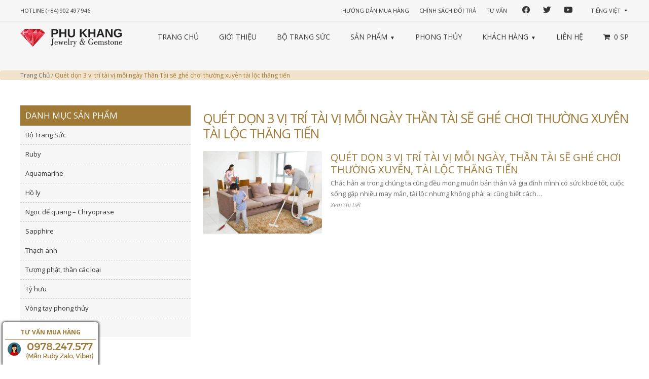

--- FILE ---
content_type: text/html; charset=UTF-8
request_url: https://daquyphukhang.com/tag/quet-don-3-vi-tri-tai-vi-moi-ngay-than-tai-se-ghe-choi-thuong-xuyen-tai-loc-thang-tien
body_size: 8720
content:
<!doctype html>
<html lang="vi">
<head>
<meta charset="UTF-8">
<meta name="viewport" content="width=device-width, initial-scale=1, maximum-scale=1.0, user-scalable=no">
<link rel="profile" href="http://gmpg.org/xfn/11">
<link rel="pingback" href="https://daquyphukhang.com/xmlrpc.php">
<link rel="stylesheet" href="https://daquyphukhang.com/wp-content/themes/storefront/assets/bootstrap.min.css">
<script src="https://daquyphukhang.com/wp-content/themes/storefront/assets/jquery.min.js"></script>
<script src="https://daquyphukhang.com/wp-content/themes/storefront/assets/bootstrap.min.js"></script>
<link rel="stylesheet" href="https://daquyphukhang.com/wp-content/themes/storefront/mystyle.css">
<link href="https://fonts.googleapis.com/css?family=Open+Sans:400,400i,700,700i&amp;subset=vietnamese" rel="stylesheet">


<title>Quét dọn 3 vị trí tài vị mỗi ngày Thần Tài sẽ ghé chơi thường xuyên tài lộc thăng tiến &#8211; Đá Quý Phú Khang</title>
<meta name='robots' content='max-image-preview:large' />
<link rel='dns-prefetch' href='//stats.wp.com' />
<link rel='dns-prefetch' href='//fonts.googleapis.com' />
<link rel="alternate" type="application/rss+xml" title="Dòng thông tin Đá Quý Phú Khang &raquo;" href="https://daquyphukhang.com/feed" />
<link rel="alternate" type="application/rss+xml" title="Dòng phản hồi Đá Quý Phú Khang &raquo;" href="https://daquyphukhang.com/comments/feed" />
<link rel="alternate" type="application/rss+xml" title="Dòng thông tin cho Thẻ Đá Quý Phú Khang &raquo; Quét dọn 3 vị trí tài vị mỗi ngày Thần Tài sẽ ghé chơi thường xuyên tài lộc thăng tiến" href="https://daquyphukhang.com/tag/quet-don-3-vi-tri-tai-vi-moi-ngay-than-tai-se-ghe-choi-thuong-xuyen-tai-loc-thang-tien/feed" />
<style id='classic-theme-styles-inline-css' type='text/css'>
/*! This file is auto-generated */
.wp-block-button__link{color:#fff;background-color:#32373c;border-radius:9999px;box-shadow:none;text-decoration:none;padding:calc(.667em + 2px) calc(1.333em + 2px);font-size:1.125em}.wp-block-file__button{background:#32373c;color:#fff;text-decoration:none}
</style>
<style id='global-styles-inline-css' type='text/css'>
body{--wp--preset--color--black: #000000;--wp--preset--color--cyan-bluish-gray: #abb8c3;--wp--preset--color--white: #ffffff;--wp--preset--color--pale-pink: #f78da7;--wp--preset--color--vivid-red: #cf2e2e;--wp--preset--color--luminous-vivid-orange: #ff6900;--wp--preset--color--luminous-vivid-amber: #fcb900;--wp--preset--color--light-green-cyan: #7bdcb5;--wp--preset--color--vivid-green-cyan: #00d084;--wp--preset--color--pale-cyan-blue: #8ed1fc;--wp--preset--color--vivid-cyan-blue: #0693e3;--wp--preset--color--vivid-purple: #9b51e0;--wp--preset--gradient--vivid-cyan-blue-to-vivid-purple: linear-gradient(135deg,rgba(6,147,227,1) 0%,rgb(155,81,224) 100%);--wp--preset--gradient--light-green-cyan-to-vivid-green-cyan: linear-gradient(135deg,rgb(122,220,180) 0%,rgb(0,208,130) 100%);--wp--preset--gradient--luminous-vivid-amber-to-luminous-vivid-orange: linear-gradient(135deg,rgba(252,185,0,1) 0%,rgba(255,105,0,1) 100%);--wp--preset--gradient--luminous-vivid-orange-to-vivid-red: linear-gradient(135deg,rgba(255,105,0,1) 0%,rgb(207,46,46) 100%);--wp--preset--gradient--very-light-gray-to-cyan-bluish-gray: linear-gradient(135deg,rgb(238,238,238) 0%,rgb(169,184,195) 100%);--wp--preset--gradient--cool-to-warm-spectrum: linear-gradient(135deg,rgb(74,234,220) 0%,rgb(151,120,209) 20%,rgb(207,42,186) 40%,rgb(238,44,130) 60%,rgb(251,105,98) 80%,rgb(254,248,76) 100%);--wp--preset--gradient--blush-light-purple: linear-gradient(135deg,rgb(255,206,236) 0%,rgb(152,150,240) 100%);--wp--preset--gradient--blush-bordeaux: linear-gradient(135deg,rgb(254,205,165) 0%,rgb(254,45,45) 50%,rgb(107,0,62) 100%);--wp--preset--gradient--luminous-dusk: linear-gradient(135deg,rgb(255,203,112) 0%,rgb(199,81,192) 50%,rgb(65,88,208) 100%);--wp--preset--gradient--pale-ocean: linear-gradient(135deg,rgb(255,245,203) 0%,rgb(182,227,212) 50%,rgb(51,167,181) 100%);--wp--preset--gradient--electric-grass: linear-gradient(135deg,rgb(202,248,128) 0%,rgb(113,206,126) 100%);--wp--preset--gradient--midnight: linear-gradient(135deg,rgb(2,3,129) 0%,rgb(40,116,252) 100%);--wp--preset--font-size--small: 13px;--wp--preset--font-size--medium: 20px;--wp--preset--font-size--large: 36px;--wp--preset--font-size--x-large: 42px;--wp--preset--spacing--20: 0.44rem;--wp--preset--spacing--30: 0.67rem;--wp--preset--spacing--40: 1rem;--wp--preset--spacing--50: 1.5rem;--wp--preset--spacing--60: 2.25rem;--wp--preset--spacing--70: 3.38rem;--wp--preset--spacing--80: 5.06rem;--wp--preset--shadow--natural: 6px 6px 9px rgba(0, 0, 0, 0.2);--wp--preset--shadow--deep: 12px 12px 50px rgba(0, 0, 0, 0.4);--wp--preset--shadow--sharp: 6px 6px 0px rgba(0, 0, 0, 0.2);--wp--preset--shadow--outlined: 6px 6px 0px -3px rgba(255, 255, 255, 1), 6px 6px rgba(0, 0, 0, 1);--wp--preset--shadow--crisp: 6px 6px 0px rgba(0, 0, 0, 1);}:where(.is-layout-flex){gap: 0.5em;}:where(.is-layout-grid){gap: 0.5em;}body .is-layout-flow > .alignleft{float: left;margin-inline-start: 0;margin-inline-end: 2em;}body .is-layout-flow > .alignright{float: right;margin-inline-start: 2em;margin-inline-end: 0;}body .is-layout-flow > .aligncenter{margin-left: auto !important;margin-right: auto !important;}body .is-layout-constrained > .alignleft{float: left;margin-inline-start: 0;margin-inline-end: 2em;}body .is-layout-constrained > .alignright{float: right;margin-inline-start: 2em;margin-inline-end: 0;}body .is-layout-constrained > .aligncenter{margin-left: auto !important;margin-right: auto !important;}body .is-layout-constrained > :where(:not(.alignleft):not(.alignright):not(.alignfull)){max-width: var(--wp--style--global--content-size);margin-left: auto !important;margin-right: auto !important;}body .is-layout-constrained > .alignwide{max-width: var(--wp--style--global--wide-size);}body .is-layout-flex{display: flex;}body .is-layout-flex{flex-wrap: wrap;align-items: center;}body .is-layout-flex > *{margin: 0;}body .is-layout-grid{display: grid;}body .is-layout-grid > *{margin: 0;}:where(.wp-block-columns.is-layout-flex){gap: 2em;}:where(.wp-block-columns.is-layout-grid){gap: 2em;}:where(.wp-block-post-template.is-layout-flex){gap: 1.25em;}:where(.wp-block-post-template.is-layout-grid){gap: 1.25em;}.has-black-color{color: var(--wp--preset--color--black) !important;}.has-cyan-bluish-gray-color{color: var(--wp--preset--color--cyan-bluish-gray) !important;}.has-white-color{color: var(--wp--preset--color--white) !important;}.has-pale-pink-color{color: var(--wp--preset--color--pale-pink) !important;}.has-vivid-red-color{color: var(--wp--preset--color--vivid-red) !important;}.has-luminous-vivid-orange-color{color: var(--wp--preset--color--luminous-vivid-orange) !important;}.has-luminous-vivid-amber-color{color: var(--wp--preset--color--luminous-vivid-amber) !important;}.has-light-green-cyan-color{color: var(--wp--preset--color--light-green-cyan) !important;}.has-vivid-green-cyan-color{color: var(--wp--preset--color--vivid-green-cyan) !important;}.has-pale-cyan-blue-color{color: var(--wp--preset--color--pale-cyan-blue) !important;}.has-vivid-cyan-blue-color{color: var(--wp--preset--color--vivid-cyan-blue) !important;}.has-vivid-purple-color{color: var(--wp--preset--color--vivid-purple) !important;}.has-black-background-color{background-color: var(--wp--preset--color--black) !important;}.has-cyan-bluish-gray-background-color{background-color: var(--wp--preset--color--cyan-bluish-gray) !important;}.has-white-background-color{background-color: var(--wp--preset--color--white) !important;}.has-pale-pink-background-color{background-color: var(--wp--preset--color--pale-pink) !important;}.has-vivid-red-background-color{background-color: var(--wp--preset--color--vivid-red) !important;}.has-luminous-vivid-orange-background-color{background-color: var(--wp--preset--color--luminous-vivid-orange) !important;}.has-luminous-vivid-amber-background-color{background-color: var(--wp--preset--color--luminous-vivid-amber) !important;}.has-light-green-cyan-background-color{background-color: var(--wp--preset--color--light-green-cyan) !important;}.has-vivid-green-cyan-background-color{background-color: var(--wp--preset--color--vivid-green-cyan) !important;}.has-pale-cyan-blue-background-color{background-color: var(--wp--preset--color--pale-cyan-blue) !important;}.has-vivid-cyan-blue-background-color{background-color: var(--wp--preset--color--vivid-cyan-blue) !important;}.has-vivid-purple-background-color{background-color: var(--wp--preset--color--vivid-purple) !important;}.has-black-border-color{border-color: var(--wp--preset--color--black) !important;}.has-cyan-bluish-gray-border-color{border-color: var(--wp--preset--color--cyan-bluish-gray) !important;}.has-white-border-color{border-color: var(--wp--preset--color--white) !important;}.has-pale-pink-border-color{border-color: var(--wp--preset--color--pale-pink) !important;}.has-vivid-red-border-color{border-color: var(--wp--preset--color--vivid-red) !important;}.has-luminous-vivid-orange-border-color{border-color: var(--wp--preset--color--luminous-vivid-orange) !important;}.has-luminous-vivid-amber-border-color{border-color: var(--wp--preset--color--luminous-vivid-amber) !important;}.has-light-green-cyan-border-color{border-color: var(--wp--preset--color--light-green-cyan) !important;}.has-vivid-green-cyan-border-color{border-color: var(--wp--preset--color--vivid-green-cyan) !important;}.has-pale-cyan-blue-border-color{border-color: var(--wp--preset--color--pale-cyan-blue) !important;}.has-vivid-cyan-blue-border-color{border-color: var(--wp--preset--color--vivid-cyan-blue) !important;}.has-vivid-purple-border-color{border-color: var(--wp--preset--color--vivid-purple) !important;}.has-vivid-cyan-blue-to-vivid-purple-gradient-background{background: var(--wp--preset--gradient--vivid-cyan-blue-to-vivid-purple) !important;}.has-light-green-cyan-to-vivid-green-cyan-gradient-background{background: var(--wp--preset--gradient--light-green-cyan-to-vivid-green-cyan) !important;}.has-luminous-vivid-amber-to-luminous-vivid-orange-gradient-background{background: var(--wp--preset--gradient--luminous-vivid-amber-to-luminous-vivid-orange) !important;}.has-luminous-vivid-orange-to-vivid-red-gradient-background{background: var(--wp--preset--gradient--luminous-vivid-orange-to-vivid-red) !important;}.has-very-light-gray-to-cyan-bluish-gray-gradient-background{background: var(--wp--preset--gradient--very-light-gray-to-cyan-bluish-gray) !important;}.has-cool-to-warm-spectrum-gradient-background{background: var(--wp--preset--gradient--cool-to-warm-spectrum) !important;}.has-blush-light-purple-gradient-background{background: var(--wp--preset--gradient--blush-light-purple) !important;}.has-blush-bordeaux-gradient-background{background: var(--wp--preset--gradient--blush-bordeaux) !important;}.has-luminous-dusk-gradient-background{background: var(--wp--preset--gradient--luminous-dusk) !important;}.has-pale-ocean-gradient-background{background: var(--wp--preset--gradient--pale-ocean) !important;}.has-electric-grass-gradient-background{background: var(--wp--preset--gradient--electric-grass) !important;}.has-midnight-gradient-background{background: var(--wp--preset--gradient--midnight) !important;}.has-small-font-size{font-size: var(--wp--preset--font-size--small) !important;}.has-medium-font-size{font-size: var(--wp--preset--font-size--medium) !important;}.has-large-font-size{font-size: var(--wp--preset--font-size--large) !important;}.has-x-large-font-size{font-size: var(--wp--preset--font-size--x-large) !important;}
.wp-block-navigation a:where(:not(.wp-element-button)){color: inherit;}
:where(.wp-block-post-template.is-layout-flex){gap: 1.25em;}:where(.wp-block-post-template.is-layout-grid){gap: 1.25em;}
:where(.wp-block-columns.is-layout-flex){gap: 2em;}:where(.wp-block-columns.is-layout-grid){gap: 2em;}
.wp-block-pullquote{font-size: 1.5em;line-height: 1.6;}
</style>
<style id='woocommerce-inline-inline-css' type='text/css'>
.woocommerce form .form-row .required { visibility: visible; }
</style>
<link rel='stylesheet' id='wpo_min-header-0-css' href='https://daquyphukhang.com/wp-content/cache/wpo-minify/1768214624/assets/wpo-minify-header-cc77850a.min.css' type='text/css' media='all' />
<script type="text/javascript" src="https://daquyphukhang.com/wp-content/cache/wpo-minify/1768214624/assets/wpo-minify-header-428735cf.min.js" id="wpo_min-header-0-js"></script>
<script type="text/javascript" src="https://stats.wp.com/w.js" id="woo-tracks-js"></script>
<script type="text/javascript" id="wpo_min-header-2-js-extra">
/* <![CDATA[ */
var woocommerce_params = {"ajax_url":"\/wp-admin\/admin-ajax.php","wc_ajax_url":"\/?wc-ajax=%%endpoint%%"};
/* ]]> */
</script>
<script type="text/javascript" src="https://daquyphukhang.com/wp-content/cache/wpo-minify/1768214624/assets/wpo-minify-header-4a36651a.min.js" id="wpo_min-header-2-js"></script>
<link rel="https://api.w.org/" href="https://daquyphukhang.com/wp-json/" /><link rel="alternate" type="application/json" href="https://daquyphukhang.com/wp-json/wp/v2/tags/332" /><link rel="EditURI" type="application/rsd+xml" title="RSD" href="https://daquyphukhang.com/xmlrpc.php?rsd" />
<meta name="generator" content="WordPress 6.4.1" />
<meta name="generator" content="WooCommerce 8.3.1" />
<style type="text/css">
.qtranxs_flag_vi {background-image: url(https://daquyphukhang.com/wp-content/plugins/qtranslate-x/flags/vn.png); background-repeat: no-repeat;}
.qtranxs_flag_en {background-image: url(https://daquyphukhang.com/wp-content/plugins/qtranslate-x/flags/gb.png); background-repeat: no-repeat;}
</style>
<link hreflang="vi" href="https://daquyphukhang.com/vi/tag/quet-don-3-vi-tri-tai-vi-moi-ngay-than-tai-se-ghe-choi-thuong-xuyen-tai-loc-thang-tien" rel="alternate" />
<link hreflang="en" href="https://daquyphukhang.com/en/tag/quet-don-3-vi-tri-tai-vi-moi-ngay-than-tai-se-ghe-choi-thuong-xuyen-tai-loc-thang-tien" rel="alternate" />
<link hreflang="x-default" href="https://daquyphukhang.com/tag/quet-don-3-vi-tri-tai-vi-moi-ngay-than-tai-se-ghe-choi-thuong-xuyen-tai-loc-thang-tien" rel="alternate" />
<meta name="generator" content="qTranslate-X 3.4.6.8" />
	<noscript><style>.woocommerce-product-gallery{ opacity: 1 !important; }</style></noscript>
	<meta name="generator" content="Powered by Slider Revolution 6.4.8 - responsive, Mobile-Friendly Slider Plugin for WordPress with comfortable drag and drop interface." />
<link rel="icon" href="https://daquyphukhang.com/wp-content/uploads/2017/11/favicon-phu-khang.png" sizes="32x32" />
<link rel="icon" href="https://daquyphukhang.com/wp-content/uploads/2017/11/favicon-phu-khang.png" sizes="192x192" />
<link rel="apple-touch-icon" href="https://daquyphukhang.com/wp-content/uploads/2017/11/favicon-phu-khang.png" />
<meta name="msapplication-TileImage" content="https://daquyphukhang.com/wp-content/uploads/2017/11/favicon-phu-khang.png" />
<script type="text/javascript">function setREVStartSize(e){
			//window.requestAnimationFrame(function() {				 
				window.RSIW = window.RSIW===undefined ? window.innerWidth : window.RSIW;	
				window.RSIH = window.RSIH===undefined ? window.innerHeight : window.RSIH;	
				try {								
					var pw = document.getElementById(e.c).parentNode.offsetWidth,
						newh;
					pw = pw===0 || isNaN(pw) ? window.RSIW : pw;
					e.tabw = e.tabw===undefined ? 0 : parseInt(e.tabw);
					e.thumbw = e.thumbw===undefined ? 0 : parseInt(e.thumbw);
					e.tabh = e.tabh===undefined ? 0 : parseInt(e.tabh);
					e.thumbh = e.thumbh===undefined ? 0 : parseInt(e.thumbh);
					e.tabhide = e.tabhide===undefined ? 0 : parseInt(e.tabhide);
					e.thumbhide = e.thumbhide===undefined ? 0 : parseInt(e.thumbhide);
					e.mh = e.mh===undefined || e.mh=="" || e.mh==="auto" ? 0 : parseInt(e.mh,0);		
					if(e.layout==="fullscreen" || e.l==="fullscreen") 						
						newh = Math.max(e.mh,window.RSIH);					
					else{					
						e.gw = Array.isArray(e.gw) ? e.gw : [e.gw];
						for (var i in e.rl) if (e.gw[i]===undefined || e.gw[i]===0) e.gw[i] = e.gw[i-1];					
						e.gh = e.el===undefined || e.el==="" || (Array.isArray(e.el) && e.el.length==0)? e.gh : e.el;
						e.gh = Array.isArray(e.gh) ? e.gh : [e.gh];
						for (var i in e.rl) if (e.gh[i]===undefined || e.gh[i]===0) e.gh[i] = e.gh[i-1];
											
						var nl = new Array(e.rl.length),
							ix = 0,						
							sl;					
						e.tabw = e.tabhide>=pw ? 0 : e.tabw;
						e.thumbw = e.thumbhide>=pw ? 0 : e.thumbw;
						e.tabh = e.tabhide>=pw ? 0 : e.tabh;
						e.thumbh = e.thumbhide>=pw ? 0 : e.thumbh;					
						for (var i in e.rl) nl[i] = e.rl[i]<window.RSIW ? 0 : e.rl[i];
						sl = nl[0];									
						for (var i in nl) if (sl>nl[i] && nl[i]>0) { sl = nl[i]; ix=i;}															
						var m = pw>(e.gw[ix]+e.tabw+e.thumbw) ? 1 : (pw-(e.tabw+e.thumbw)) / (e.gw[ix]);					
						newh =  (e.gh[ix] * m) + (e.tabh + e.thumbh);
					}				
					if(window.rs_init_css===undefined) window.rs_init_css = document.head.appendChild(document.createElement("style"));					
					document.getElementById(e.c).height = newh+"px";
					window.rs_init_css.innerHTML += "#"+e.c+"_wrapper { height: "+newh+"px }";				
				} catch(e){
					console.log("Failure at Presize of Slider:" + e)
				}					   
			//});
		  };</script>

<script type="text/javascript">
	$(document).ready(function () {  
		$('a[href="#search"]').on('click', function(event) {                    
			$('#search').addClass('open');
			$('#search > form > input[type="search"]').focus();
		});            
		$('#search, #search button.close').on('click keyup', function(event) {
			if (event.target == this || event.target.className == 'close' || event.keyCode == 27) {
				$(this).removeClass('open');
			}
		});  
	});
</script>


</head>

<body class="archive tag tag-quet-don-3-vi-tri-tai-vi-moi-ngay-than-tai-se-ghe-choi-thuong-xuyen-tai-loc-thang-tien tag-332 theme-storefront woocommerce-no-js group-blog storefront-full-width-content right-sidebar woocommerce-active">

<!-- Load Facebook SDK for JavaScript -->
<div id="fb-root"></div>
<script>(function(d, s, id) {
  var js, fjs = d.getElementsByTagName(s)[0];
  if (d.getElementById(id)) return;
  js = d.createElement(s); js.id = id;
  js.src = 'https://connect.facebook.net/vi_VN/sdk/xfbml.customerchat.js#xfbml=1&version=v2.12&autoLogAppEvents=1';
  fjs.parentNode.insertBefore(js, fjs);
}(document, 'script', 'facebook-jssdk'));</script>



<div class="wrap-hotline">
	<ul>
		<li>TƯ VẤN MUA HÀNG</li>
		<li><a href="tel:0978247577"><img src="https://daquyphukhang.com/wp-content/themes/storefront/images/man-hotline.png" alt=""></a></li>
	</ul>
</div>

<div class="wrap-site">
				<div class="wrap-header trang-con col-lg-12 col-md-12 col-sm-12 col-xs-12 no-pd">
				<div class="header-top col-lg-12 col-md-12 col-sm-12 col-xs-12 no-pd">
					<div class="wrap">
						<div class="left">
							<a href="tel:+84902497946">HOTLINE<span> (+84) 902 497 946</span></a>
						</div>
						<div class="right">
							<div class="menu-top-container"><ul id="menu-top" class="menu"><li id="menu-item-135" class="menu-item menu-item-type-post_type menu-item-object-page menu-item-135"><a href="https://daquyphukhang.com/chinh-sach-bao-mat">Hướng dẫn mua hàng</a></li>
<li id="menu-item-136" class="menu-item menu-item-type-post_type menu-item-object-page menu-item-136"><a href="https://daquyphukhang.com/chinh-sach-doi-tra">Chính sách đổi trả</a></li>
<li id="menu-item-408" class="menu-item menu-item-type-post_type menu-item-object-page menu-item-408"><a href="https://daquyphukhang.com/tu-van">Tư vấn</a></li>
<li id="menu-item-138" class="menu-item menu-item-type-custom menu-item-object-custom menu-item-138"><a target="_blank" rel="noopener" href="https://www.facebook.com/pypyshop.79"><i class="_mi fab fa-facebook-f" aria-hidden="true"></i><span class="visuallyhidden">Facebook</span></a></li>
<li id="menu-item-139" class="menu-item menu-item-type-custom menu-item-object-custom menu-item-139"><a href="https://twitter.com/?lang=vi"><i class="_mi fab fa-twitter" aria-hidden="true"></i><span class="visuallyhidden">Twitter</span></a></li>
<li id="menu-item-140" class="menu-item menu-item-type-custom menu-item-object-custom menu-item-140"><a target="_blank" rel="noopener" href="https://www.youtube.com/channel/UC49dzk-K6giWn3oXoWaEqyA"><i class="_mi fab fa-youtube" aria-hidden="true"></i><span class="visuallyhidden">Youtube</span></a></li>
<li id="menu-item-141" class="qtranxs-lang-menu qtranxs-lang-menu-vi menu-item menu-item-type-custom menu-item-object-custom menu-item-has-children menu-item-141"><a title="Tiếng Việt" href="#"><span>Tiếng Việt</span><i class="_mi _after dashicons dashicons-arrow-down" aria-hidden="true"></i></a>
<ul class="sub-menu">
	<li id="menu-item-409" class="qtranxs-lang-menu-item qtranxs-lang-menu-item-en menu-item menu-item-type-custom menu-item-object-custom menu-item-409"><a title="English" href="https://daquyphukhang.com/en/tag/quet-don-3-vi-tri-tai-vi-moi-ngay-than-tai-se-ghe-choi-thuong-xuyen-tai-loc-thang-tien">English</a></li>
</ul>
</li>
</ul></div>						</div>
					</div>
				</div>
				<div class="header-center col-lg-12 col-md-12 col-sm-12 col-xs-12 no-pd">
					<div class="wrap">
						<div class="left">
																<a href="https://daquyphukhang.com/" title="Đá Quý Phú Khang" rel="homepage"><img src="https://daquyphukhang.com/wp-content/themes/storefront/images/logo-phu-khang.png" alt="Đá Quý Phú Khang" class="img-responsive"/></a>
														</div>
						<div class="right">
							<div class="wrap-menu">
								<div class="menu-main-container"><ul id="menu-main" class="menu"><li id="menu-item-203" class="menu-item menu-item-type-custom menu-item-object-custom menu-item-203"><a href="/">Trang chủ</a></li>
<li id="menu-item-143" class="menu-item menu-item-type-post_type menu-item-object-page menu-item-143"><a href="https://daquyphukhang.com/gioi-thieu">Giới thiệu</a></li>
<li id="menu-item-146" class="menu-item menu-item-type-taxonomy menu-item-object-product_cat menu-item-146"><a href="https://daquyphukhang.com/danh-muc/bo-trang-suc">Bộ Trang Sức</a></li>
<li id="menu-item-147" class="menu-item menu-item-type-taxonomy menu-item-object-product_cat menu-item-has-children menu-item-147"><a href="https://daquyphukhang.com/danh-muc/san-pham">Sản phẩm</a>
<ul class="sub-menu">
	<li id="menu-item-209" class="menu-item menu-item-type-taxonomy menu-item-object-product_cat menu-item-209"><a href="https://daquyphukhang.com/danh-muc/san-pham/ruby">Ruby</a></li>
	<li id="menu-item-210" class="menu-item menu-item-type-taxonomy menu-item-object-product_cat menu-item-210"><a href="https://daquyphukhang.com/danh-muc/san-pham/sapphire">Sapphire</a></li>
	<li id="menu-item-208" class="menu-item menu-item-type-taxonomy menu-item-object-product_cat menu-item-208"><a href="https://daquyphukhang.com/danh-muc/san-pham/ngoc-de-quang-chryoprase">Ngọc đế quang &#8211; Chryoprase</a></li>
	<li id="menu-item-205" class="menu-item menu-item-type-taxonomy menu-item-object-product_cat menu-item-205"><a href="https://daquyphukhang.com/danh-muc/san-pham/aquamarine">Aquamarine</a></li>
	<li id="menu-item-212" class="menu-item menu-item-type-taxonomy menu-item-object-product_cat menu-item-212"><a href="https://daquyphukhang.com/danh-muc/san-pham/tuong-phat-than-cac-loai">Tượng phật, thần các loại</a></li>
	<li id="menu-item-207" class="menu-item menu-item-type-taxonomy menu-item-object-product_cat menu-item-207"><a href="https://daquyphukhang.com/danh-muc/san-pham/ho-ly">Hồ ly</a></li>
	<li id="menu-item-211" class="menu-item menu-item-type-taxonomy menu-item-object-product_cat menu-item-211"><a href="https://daquyphukhang.com/danh-muc/san-pham/thach-anh">Thạch anh</a></li>
	<li id="menu-item-213" class="menu-item menu-item-type-taxonomy menu-item-object-product_cat menu-item-213"><a href="https://daquyphukhang.com/danh-muc/san-pham/ty-huu">Tỳ hưu</a></li>
	<li id="menu-item-214" class="menu-item menu-item-type-taxonomy menu-item-object-product_cat menu-item-214"><a href="https://daquyphukhang.com/danh-muc/san-pham/vong-tay-phong-thuy">Vòng tay phong thủy</a></li>
	<li id="menu-item-206" class="menu-item menu-item-type-taxonomy menu-item-object-product_cat menu-item-206"><a href="https://daquyphukhang.com/danh-muc/san-pham/cac-san-pham-khac">Các sản phẩm khác</a></li>
</ul>
</li>
<li id="menu-item-187" class="menu-item menu-item-type-taxonomy menu-item-object-category menu-item-187"><a href="https://daquyphukhang.com/phong-thuy">Phong thủy</a></li>
<li id="menu-item-470" class="menu-item menu-item-type-custom menu-item-object-custom menu-item-has-children menu-item-470"><a href="#">Khách hàng</a>
<ul class="sub-menu">
	<li id="menu-item-471" class="menu-item menu-item-type-taxonomy menu-item-object-category menu-item-471"><a href="https://daquyphukhang.com/khach-hang">Đánh giá Khách hàng</a></li>
	<li id="menu-item-472" class="menu-item menu-item-type-taxonomy menu-item-object-category menu-item-472"><a href="https://daquyphukhang.com/video">VIDEO</a></li>
</ul>
</li>
<li id="menu-item-144" class="menu-item menu-item-type-post_type menu-item-object-page menu-item-144"><a href="https://daquyphukhang.com/lien-he">Liên hệ</a></li>
<li class="menu-item wpmenucartli wpmenucart-display-right menu-item" id="wpmenucartli"><a class="wpmenucart-contents empty-wpmenucart-visible" href="https://daquyphukhang.com/cua-hang" title="Bắt đầu mua hàng"><i class="wpmenucart-icon-shopping-cart-0" role="img" aria-label="Giỏ hàng"></i><span class="cartcontents">0 sp</span></a></li></ul></div>							</div>
							<div class="menu-mobile">
								    <style>
        /* CSS để ẩn menu ban đầu */
        #site-navigation .secondary-menu {
            display: none;
        }
		#site-navigation .secondary-menu li a {
            text-transform: uppercase;
        }
		/* CSS để đặt chiều rộng menu là 300px */
        .main-navigation {
            width: 300px;
            margin: 5px 10px; /* Để căn giữa menu */
			padding-top: 50px;
        }
        .main-navigation ul {
            list-style: none;
            padding-top: 5px;
			padding-bottom: 5px;
			padding-left: 10px;
            margin: 0;
        }
        .main-navigation li {
            position: relative;
        }
        .main-navigation .sub-menu {
            display: none;
            position: absolute;
            top: 0;
            left: 120px;
            width: 260px; /* Đặt chiều rộng submenu nếu cần */
            background-color: #fff; /* Màu nền của submenu */
            z-index: 999;
			 border-top: 1px solid #ccc;
        }
        .main-navigation li:hover > .sub-menu {
            display: block;
			margin-left: 5px;
			content: "\00BB"; 
        }
        /* CSS cho biểu tượng mũi tên xuống */
       .wrap-menu .menu-item-has-children > a::after {
            content: "\25BC"; /* Unicode cho biểu tượng mũi tên sang phải */
            display: inline-block;
            margin-left: 5px;
		   font-size: 10px;
            transition: transform 0.3s; /* Hiệu ứng chuyển đổi */
        }
       .wrap-menu .menu-item-has-children > a.open::after {
            transform: rotate(90deg); /* Chuyển đổi biểu tượng khi submenu mở */
        }
		 .menu-mobile .menu-item-has-children > a::after {
            content: "\25BC"; /* Unicode cho biểu tượng mũi tên sang phải */
            display: inline-block;
            margin-left: 5px;
			 font-size: 10px;
            transition: transform 0.3s; /* Hiệu ứng chuyển đổi */
        }
       .menu-mobile .menu-item-has-children > a.open::after {
            transform: rotate(90deg); /* Chuyển đổi biểu tượng khi submenu mở */
        }
		 .menu-item-has-children .sub-menu::before {
            content: "\25BC"; /* Unicode cho biểu tượng mũi tên xuống */
            position: absolute;
            top: -10px;
            left: 150px;
            font-size: 12px;
            transform: rotate(90deg);
            opacity: 0;
            transition: opacity 0.3s, top 0.3s;
        }
        .menu-item-has-children .sub-menu.open::before {
            top: 15px;
            opacity: 1;
        }
    </style>
    <button class="menu-toggle" aria-controls="secondary-menu" aria-expanded="false">
        Danh mục
    </button>
    <nav id="site-navigation" class="main-navigation" role="navigation">
        <div class="menu-main-container"><ul id="secondary-menu" class="secondary-menu"><li class="menu-item menu-item-type-custom menu-item-object-custom menu-item-203"><a href="/">Trang chủ</a></li>
<li class="menu-item menu-item-type-post_type menu-item-object-page menu-item-143"><a href="https://daquyphukhang.com/gioi-thieu">Giới thiệu</a></li>
<li class="menu-item menu-item-type-taxonomy menu-item-object-product_cat menu-item-146"><a href="https://daquyphukhang.com/danh-muc/bo-trang-suc">Bộ Trang Sức</a></li>
<li class="menu-item menu-item-type-taxonomy menu-item-object-product_cat menu-item-has-children menu-item-147"><a href="https://daquyphukhang.com/danh-muc/san-pham">Sản phẩm</a>
<ul class="sub-menu">
	<li class="menu-item menu-item-type-taxonomy menu-item-object-product_cat menu-item-209"><a href="https://daquyphukhang.com/danh-muc/san-pham/ruby">Ruby</a></li>
	<li class="menu-item menu-item-type-taxonomy menu-item-object-product_cat menu-item-210"><a href="https://daquyphukhang.com/danh-muc/san-pham/sapphire">Sapphire</a></li>
	<li class="menu-item menu-item-type-taxonomy menu-item-object-product_cat menu-item-208"><a href="https://daquyphukhang.com/danh-muc/san-pham/ngoc-de-quang-chryoprase">Ngọc đế quang &#8211; Chryoprase</a></li>
	<li class="menu-item menu-item-type-taxonomy menu-item-object-product_cat menu-item-205"><a href="https://daquyphukhang.com/danh-muc/san-pham/aquamarine">Aquamarine</a></li>
	<li class="menu-item menu-item-type-taxonomy menu-item-object-product_cat menu-item-212"><a href="https://daquyphukhang.com/danh-muc/san-pham/tuong-phat-than-cac-loai">Tượng phật, thần các loại</a></li>
	<li class="menu-item menu-item-type-taxonomy menu-item-object-product_cat menu-item-207"><a href="https://daquyphukhang.com/danh-muc/san-pham/ho-ly">Hồ ly</a></li>
	<li class="menu-item menu-item-type-taxonomy menu-item-object-product_cat menu-item-211"><a href="https://daquyphukhang.com/danh-muc/san-pham/thach-anh">Thạch anh</a></li>
	<li class="menu-item menu-item-type-taxonomy menu-item-object-product_cat menu-item-213"><a href="https://daquyphukhang.com/danh-muc/san-pham/ty-huu">Tỳ hưu</a></li>
	<li class="menu-item menu-item-type-taxonomy menu-item-object-product_cat menu-item-214"><a href="https://daquyphukhang.com/danh-muc/san-pham/vong-tay-phong-thuy">Vòng tay phong thủy</a></li>
	<li class="menu-item menu-item-type-taxonomy menu-item-object-product_cat menu-item-206"><a href="https://daquyphukhang.com/danh-muc/san-pham/cac-san-pham-khac">Các sản phẩm khác</a></li>
</ul>
</li>
<li class="menu-item menu-item-type-taxonomy menu-item-object-category menu-item-187"><a href="https://daquyphukhang.com/phong-thuy">Phong thủy</a></li>
<li class="menu-item menu-item-type-custom menu-item-object-custom menu-item-has-children menu-item-470"><a href="#">Khách hàng</a>
<ul class="sub-menu">
	<li class="menu-item menu-item-type-taxonomy menu-item-object-category menu-item-471"><a href="https://daquyphukhang.com/khach-hang">Đánh giá Khách hàng</a></li>
	<li class="menu-item menu-item-type-taxonomy menu-item-object-category menu-item-472"><a href="https://daquyphukhang.com/video">VIDEO</a></li>
</ul>
</li>
<li class="menu-item menu-item-type-post_type menu-item-object-page menu-item-144"><a href="https://daquyphukhang.com/lien-he">Liên hệ</a></li>
<li class="menu-item wpmenucartli wpmenucart-display-right menu-item" id="wpmenucartli"><a class="wpmenucart-contents empty-wpmenucart-visible" href="https://daquyphukhang.com/cua-hang" title="Bắt đầu mua hàng"><i class="wpmenucart-icon-shopping-cart-0" role="img" aria-label="Giỏ hàng"></i><span class="cartcontents">0 sp</span></a></li></ul></div>    </nav>
    <script>
        // Script để thêm chức năng toggle cho menu
        (function($) {
            $(document).ready(function() {
                $('.menu-toggle').click(function() {
                    $('#site-navigation .secondary-menu').slideToggle();
                    $('#site-navigation .secondary-menu').toggleClass('show-menu');
					 $('.main-navigation .sub-menu').slideUp(); // Ẩn submenu khi menu chính ẩn
                });
				$('#site-navigation .menu-item-has-children').append('<span class="sub-menu-toggle"></span>');

                $('.sub-menu-toggle').click(function(e) {
                    e.stopPropagation();
                    var $submenu = $(this).siblings('.sub-menu');
                    $submenu.slideToggle();
                    $(this).toggleClass('open');
                });
            });
        })(jQuery);
    </script>
    							</div>
						</div>
					</div>
				</div>
			</div>
		
	<div class="breadcrumb col-lg-12 col-md-12 col-sm-12 col-xs-12 no-pd">
		<div class="wrap">
			<!-- Breadcrumb NavXT 7.2.0 -->
<span property="itemListElement" typeof="ListItem"><a property="item" typeof="WebPage" title="Go to Đá Quý Phú Khang." href="https://daquyphukhang.com" class="home"><span property="name">Trang Chủ</span></a><meta property="position" content="1"></span> / <span property="itemListElement" typeof="ListItem"><span property="name">Quét dọn 3 vị trí tài vị mỗi ngày Thần Tài sẽ ghé chơi thường xuyên tài lộc thăng tiến</span><meta property="position" content="2"></span>		</div>
	</div>
	<div class="wrap-cate col-lg-12 col-md-12 col-sm-12 col-xs-12 no-pd">
		<div class="wrap">
			<div class="left col-lg-12 col-md-12 col-sm-12 col-xs-12 no-pd">
				<div class="wrap-sidebar col-lg-12 col-md-12 col-sm-12 col-xs-12 no-pd">
					<div class="wrap-menu-sidebar col-lg-12 col-md-12 col-sm-12 col-xs-12 no-pd">
						<h2>Danh mục sản phẩm</h2>
						<div class="menu-menu-sidebar-container"><ul id="menu-menu-sidebar" class="menu"><li id="menu-item-329" class="menu-item menu-item-type-taxonomy menu-item-object-product_cat menu-item-329"><a href="https://daquyphukhang.com/danh-muc/bo-trang-suc">Bộ Trang Sức</a></li>
<li id="menu-item-334" class="menu-item menu-item-type-taxonomy menu-item-object-product_cat menu-item-334"><a href="https://daquyphukhang.com/danh-muc/san-pham/ruby">Ruby</a></li>
<li id="menu-item-330" class="menu-item menu-item-type-taxonomy menu-item-object-product_cat menu-item-330"><a href="https://daquyphukhang.com/danh-muc/san-pham/aquamarine">Aquamarine</a></li>
<li id="menu-item-332" class="menu-item menu-item-type-taxonomy menu-item-object-product_cat menu-item-332"><a href="https://daquyphukhang.com/danh-muc/san-pham/ho-ly">Hồ ly</a></li>
<li id="menu-item-333" class="menu-item menu-item-type-taxonomy menu-item-object-product_cat menu-item-333"><a href="https://daquyphukhang.com/danh-muc/san-pham/ngoc-de-quang-chryoprase">Ngọc đế quang &#8211; Chryoprase</a></li>
<li id="menu-item-335" class="menu-item menu-item-type-taxonomy menu-item-object-product_cat menu-item-335"><a href="https://daquyphukhang.com/danh-muc/san-pham/sapphire">Sapphire</a></li>
<li id="menu-item-336" class="menu-item menu-item-type-taxonomy menu-item-object-product_cat menu-item-336"><a href="https://daquyphukhang.com/danh-muc/san-pham/thach-anh">Thạch anh</a></li>
<li id="menu-item-337" class="menu-item menu-item-type-taxonomy menu-item-object-product_cat menu-item-337"><a href="https://daquyphukhang.com/danh-muc/san-pham/tuong-phat-than-cac-loai">Tượng phật, thần các loại</a></li>
<li id="menu-item-338" class="menu-item menu-item-type-taxonomy menu-item-object-product_cat menu-item-338"><a href="https://daquyphukhang.com/danh-muc/san-pham/ty-huu">Tỳ hưu</a></li>
<li id="menu-item-339" class="menu-item menu-item-type-taxonomy menu-item-object-product_cat menu-item-339"><a href="https://daquyphukhang.com/danh-muc/san-pham/vong-tay-phong-thuy">Vòng tay phong thủy</a></li>
<li id="menu-item-331" class="menu-item menu-item-type-taxonomy menu-item-object-product_cat menu-item-331"><a href="https://daquyphukhang.com/danh-muc/san-pham/cac-san-pham-khac">Các sản phẩm khác</a></li>
</ul></div>					</div>
					<div class="fb-page" data-href="https://www.facebook.com/pypyshop.79" data-small-header="false" data-adapt-container-width="true" data-hide-cover="false" data-show-facepile="true"></div>
				</div>
			</div>
			<div class="right col-lg-12 col-md-12 col-sm-12 col-xs-12 no-pd">
				<h1 class="title-h1 col-lg-12 col-md-12 col-sm-12 col-xs-12 no-pd">Quét dọn 3 vị trí tài vị mỗi ngày Thần Tài sẽ ghé chơi thường xuyên tài lộc thăng tiến</h1>
				<ul class=" col-lg-12 col-md-12 col-sm-12 col-xs-12 no-pd">
											<li>
							<div class="img-tin col-lg-12 col-md-12 col-sm-12 col-xs-12 no-pd">
								<a href="https://daquyphukhang.com/phong-thuy/quet-don-3-vi-tri-tai-vi-moi-ngay-than-tai-se-ghe-choi-thuong-xuyen-tai-loc-thang-tien.html" title="QUÉT DỌN 3 VỊ TRÍ TÀI VỊ MỖI NGÀY, THẦN TÀI SẼ GHÉ CHƠI THƯỜNG XUYÊN, TÀI LỘC THĂNG TIẾN"><img width="750" height="520" src="https://daquyphukhang.com/wp-content/uploads/2022/10/Quet-don-3-vi-tri-than-tai-se-ghe-choi-thuong-xuyen-tai-loc-thang-tien.jpg" class="attachment-full size-full wp-post-image" alt="Hình ảnh quét dọn" decoding="async" fetchpriority="high" srcset="https://daquyphukhang.com/wp-content/uploads/2022/10/Quet-don-3-vi-tri-than-tai-se-ghe-choi-thuong-xuyen-tai-loc-thang-tien.jpg 750w, https://daquyphukhang.com/wp-content/uploads/2022/10/Quet-don-3-vi-tri-than-tai-se-ghe-choi-thuong-xuyen-tai-loc-thang-tien-150x104.jpg 150w, https://daquyphukhang.com/wp-content/uploads/2022/10/Quet-don-3-vi-tri-than-tai-se-ghe-choi-thuong-xuyen-tai-loc-thang-tien-600x416.jpg 600w" sizes="(max-width: 750px) 100vw, 750px" /></a>
							</div>
							<div class="content-tin">
								<h3><a href="https://daquyphukhang.com/phong-thuy/quet-don-3-vi-tri-tai-vi-moi-ngay-than-tai-se-ghe-choi-thuong-xuyen-tai-loc-thang-tien.html">QUÉT DỌN 3 VỊ TRÍ TÀI VỊ MỖI NGÀY, THẦN TÀI SẼ GHÉ CHƠI THƯỜNG XUYÊN, TÀI LỘC THĂNG TIẾN</a></h3>
								<p>Chắc hẳn ai trong chúng ta cũng đều mong muốn bản thân và gia đình mình có sức khoẻ tốt, cuộc sống gặp nhiều may mắn, tài lộc nhưng không phải ai cũng biết cách&hellip;</p>
								<a href="https://daquyphukhang.com/phong-thuy/quet-don-3-vi-tri-tai-vi-moi-ngay-than-tai-se-ghe-choi-thuong-xuyen-tai-loc-thang-tien.html" class="xt">Xem chi tiết</a>
							</div>
						</li>
									</ul>
			</div>
		</div>
	</div>


	<div class="wrap-footer col-lg-12 col-md-12 col-sm-12 col-xs-12">
		<div class="wrap">
			<div class="foot-4 contact-footer col-lg-12 col-md-12 col-sm-12 col-xs-12 no-pd">
				<ul>
					<li class="title-footer">ĐÁ QUÝ PHÚ KHANG</li>
					<li>Địa chỉ: Tòa nhà Phú Khang, STH 37.14 đường số 8, khu đô thị Lê Hồng Phong 2, P.Phước Hải, TP.Nha Trang, T.Khánh Hòa (đối diện chung cư CT3. VCN Phước Hải, sát cầu sông Quán Trường).</li>
					<li>Điện thoại: 0978 247 577 - 0258 626 3399 - 052 373 28 68</li>
					<li>Email: daquyphukhang@gmail.com</li>
					<li>Website: www.daquyphukhang.com</li>
				</ul>
			</div>
			<div class="foot-4 list-foot col-lg-12 col-md-12 col-sm-12 col-xs-12 no-pd">
				<p class="title-footer">THÔNG TIN CÔNG TY</p>
				<div class="menu-foo-1-container"><ul id="menu-foo-1" class="menu"><li id="menu-item-192" class="menu-item menu-item-type-post_type menu-item-object-page menu-item-192"><a href="https://daquyphukhang.com/gioi-thieu">Giới thiệu</a></li>
<li id="menu-item-193" class="menu-item menu-item-type-post_type menu-item-object-page menu-item-193"><a href="https://daquyphukhang.com/lien-he">Liên hệ</a></li>
</ul></div>			</div>
			<div class="foot-4 list-foot col-lg-12 col-md-12 col-sm-12 col-xs-12 no-pd">
				<p class="title-footer">HỖ TRỢ MUA HÀNG</p>
				<div class="menu-foo-2-container"><ul id="menu-foo-2" class="menu"><li id="menu-item-194" class="menu-item menu-item-type-post_type menu-item-object-page menu-item-194"><a href="https://daquyphukhang.com/cua-hang">Cửa hàng</a></li>
<li id="menu-item-195" class="menu-item menu-item-type-post_type menu-item-object-page menu-item-195"><a href="https://daquyphukhang.com/gio-hang">Giỏ hàng</a></li>
<li id="menu-item-196" class="menu-item menu-item-type-post_type menu-item-object-page menu-item-196"><a href="https://daquyphukhang.com/thanh-toan">Thanh toán</a></li>
</ul></div>			</div>
			<div class="foot-4 list-foot col-lg-12 col-md-12 col-sm-12 col-xs-12 no-pd">
				<p class="title-footer">CHÍNH SÁCH MUA HÀNG</p>
				<div class="menu-foo-3-container"><ul id="menu-foo-3" class="menu"><li id="menu-item-197" class="menu-item menu-item-type-post_type menu-item-object-page menu-item-197"><a href="https://daquyphukhang.com/chinh-sach-bao-mat">Hướng dẫn mua hàng</a></li>
<li id="menu-item-198" class="menu-item menu-item-type-post_type menu-item-object-page menu-item-198"><a href="https://daquyphukhang.com/chinh-sach-doi-tra">Chính sách đổi trả</a></li>
</ul></div>			</div>
		</div>
	</div>
	<div class="coppyright col-lg-12 col-md-12 col-sm-12 col-xs-12 no-pd">
		<div class="wrap">
			<p>Bản quyền thuộc về <span>PHU KHANG JEWELRY</span> - 2017.</p>
		</div>
	</div>
</div><!-- #page -->

	<script type="text/javascript">
		(function () {
			var c = document.body.className;
			c = c.replace(/woocommerce-no-js/, 'woocommerce-js');
			document.body.className = c;
		})();
	</script>
	<script type="text/javascript" src="https://daquyphukhang.com/wp-content/cache/wpo-minify/1768214624/assets/wpo-minify-footer-e09d215c.min.js" id="wpo_min-footer-0-js"></script>

<!-- Your customer chat code -->
<div class="fb-customerchat"
  attribution=install_email
  page_id="567675359994640"
  theme_color="#a07936"
  logged_in_greeting="Xin chào! Đá Quý Phú Khang có thể giúp gì cho bạn?"
  logged_out_greeting="Xin chào! Đá Quý Phú Khang có thể giúp gì cho bạn?">
</div>


<div class="wrap-hotline">
	<ul>
		<li>TƯ VẤN MUA HÀNG</li>
	
		<li><a href="tel:0978247577"><img src="https://daquyphukhang.com/wp-content/themes/storefront/images/man-hotline.png" alt=""></a></li>
	</ul>
</div>

</body>
</html>


--- FILE ---
content_type: text/css
request_url: https://daquyphukhang.com/wp-content/themes/storefront/mystyle.css
body_size: 2825
content:
* {margin: 0; padding: 0;}
a {outline-width: 0; text-decoration: none;}
a:active, a:hover {outline-width: 0; text-decoration: none;}

.wrap-site .no-pd {padding: 0;}
.wrap-site .wrap {max-width: 1200px; margin: 0 auto;}
.wrap-site .left {float: left;}
.wrap-site .right {float: right;}
.wrap-site i {margin-right: 5px;}
.wrap-site .content-area {margin: 0;}
.wrap-site .site-main {margin: 0;}
.wrap-hotline {background: rgba(255, 255, 255, .9); border-radius: 5px 5px 0 0; padding: 5px; position: fixed; left: 5px; bottom: 0; z-index: 999; text-align: center; box-shadow: 0 0 5px #222;}
.wrap-hotline ul {list-style: none; margin: 0; padding: 0;}
.wrap-hotline ul li {padding: 5px; font-size: 12px; color: #a07936; font-weight: 600;}
.wrap-hotline ul li:first-child {border-bottom: 1px solid;}


.wrap-header {z-index: 9; position: relative; width: 100%;}
.wrap-header .header-top {border-bottom: 1px solid #999; line-height: 40px;}
.wrap-header .header-top .left a {color: #676767; font-size: 11px; text-transform: uppercase;}
.wrap-header .header-top .right ul {margin: 0; padding: 0; list-style: none;}
.wrap-header .header-top .right ul li {float: left; padding: 0 10px; position: relative;}
.wrap-header .header-top .right ul li a {font-size: 11px; text-transform: uppercase;}
.wrap-header .header-top .right ul li .sub-menu {position: absolute; top: 40px; background-color: #fff; border: 1px solid #999; border-radius: 5px; width: 150px; display: none; z-index: 9999; right: -10px;}
.wrap-header .header-top .right ul li .sub-menu li {width: 100%;}
.wrap-header .header-top .right ul li .sub-menu a {width: 100%; display: inline-block;}
.wrap-header .header-top .right ul li:hover .sub-menu {display: block;}
.wrap-header .header-top .right ul li:last-child {padding-right: 0;}
.wrap-header .header-top .right ul li:last-child i {margin-right: 0;}
.wrap-header .header-top .right ul li:nth-child(4) a {font-size: 13px; padding-left: 10px;}
.wrap-header .header-top .right ul li:nth-child(5) a {font-size: 13px;}
.wrap-header .header-top .right ul li:nth-child(6) a {font-size: 13px; padding-right: 10px;}
.wrap-header .header-center {}
.wrap-header .header-center .left h1 {margin: 0;}
.wrap-header .header-center .left img {padding: 15px 0 10px; height: 60px;}
.wrap-header .header-center .right {margin-top: 20px;}
.wrap-header .header-center .right .wrap-menu {float: right;}
.wrap-header .header-center .right .wrap-menu ul {margin: 0; padding: 0; list-style: none;}
.wrap-header .header-center .right .wrap-menu ul li {float: left; padding: 0 20px; position: relative;}
.wrap-header .header-center .right .wrap-menu ul li a {text-transform: uppercase;}
.wrap-header .header-center .right .wrap-menu ul li:last-child {padding-right: 0;}
.wrap-header .header-center .right .wrap-menu ul li .sub-menu {position: absolute; z-index: 999; width: 250px; background-color: #fff; border: 1px solid #999; border-radius: 5px; top: 20px; left: 0; display: none;}
.wrap-header .header-center .right .wrap-menu ul li .sub-menu li {width: 100%; padding: 5px 20px;}
.wrap-header .header-center .right .wrap-menu ul li .sub-menu li a {width: 100%; display: inline-block; font-size: 12px;}
.wrap-header .header-center .right .wrap-menu ul li:hover .sub-menu {display: block;}

.wrap-header.trang-con {background-color: #f7f7f7;}
.wrap-header.trang-con .header-top .left a {color: #333;}

.wrap-index {margin: 50px 0 0;}
.wrap-index .title-h3 {padding-bottom: 20px; background: url('images/home-line.png') no-repeat center bottom; color: #333; font-size: 25px; text-align: center;}
.wrap-index .title-h3 a {color: #333; font-size: 25px;}
.wrap-index .bo-trang-suc {text-align: center;}
.wrap-index .bo-trang-suc .products li {float: left; width: 23.5%; margin: 0 1%;}
.wrap-index .bo-trang-suc .products li img {background-color: #f7f7f7;}
.wrap-index .bo-trang-suc .products li:first-child {margin-left: 0;}
.wrap-index .bo-trang-suc .products li:last-child {margin-right: 0;}
.wrap-index .bo-trang-suc .products li .star-rating {display: none;}
.wrap-index .bo-trang-suc .products li .price {display: none;}
.wrap-index .bo-trang-suc .products li h2 {text-transform: uppercase; color: #333; font-size: 15px!important; padding-bottom: 10px; background: url('images/line-title.jpg') no-repeat center bottom;}
.wrap-index .bo-trang-suc .products li .button {background: none; color: #a07936; font-weight: normal; padding: 0; font-size: 13px;}
.wrap-index .sp-moi {margin: 50px 0; padding: 50px 0; background-color: #f7f7f7;}
.wrap-index .sp-moi .products li {float: left; width: 32%; margin: 10px 1%; position: relative; background-color: #fff; text-align: left; border: 1px solid #ccc; padding: 10px; min-height: 452px;}
.wrap-index .sp-moi .products li:nth-child(3n+1) {margin-left: 0; clear: both;}
.wrap-index .sp-moi .products li:nth-child(3n) {margin-right: 0;}
.wrap-index .sp-moi .products li .onsale {position: absolute; width: 70px; height: 70px; line-height: 70px; border-radius: 70px; right: 20px; top: 20px; background-color: #a07936; border: none; color: #fff; font-weight: normal; text-align: center;}
.wrap-index .sp-moi .products li img {width: 100%; height: auto;}
.wrap-index .sp-moi .products li h2 {color: #333; font-size: 15px!important; text-align: left; width: 70%; float: left;}
.wrap-index .sp-moi .products li .star-rating {position: absolute; bottom: 15px; left: 10px; margin: 0!important}
.wrap-index .sp-moi .products li .star-rating span::before, .quantity .plus, .quantity .minus, p.stars a:hover::after, p.stars a::after, .star-rating span::before, #payment .payment_methods li input[type="radio"]:first-child:checked + label::before {color: #a07936;}
.wrap-index .sp-moi .products li .price {width: 30%; float: right; text-align: right; margin: 0!important}
.wrap-index .sp-moi .products li .price del .amount {color: #333; font-size: 13px; width: 100%; display: inline-block;}
.wrap-index .sp-moi .products li .price ins {font-size: 17px; margin: 0!important;}
.wrap-index .sp-moi .products li .price .amount {font-size: 17px; color: #a07936; margin: 0!important;}
.wrap-index .sp-moi .products li .button {display: none;}
.wrap-index .news {}
.wrap-index .news ul {margin: 0; padding: 0; list-style: none;}
.wrap-index .news .left {width: 48%;}
.wrap-index .news .left img {width: 100%; height: auto;}
.wrap-index .news .right {width: 48%;}
.wrap-index .news .right ul li {margin: 10px 0;}
.wrap-index .news .right ul li .title-tin {float: left; width: 15%;}
.wrap-index .news .right ul li .title-tin p {border-radius: 5px; border: 1px solid #999; overflow: hidden; text-align: center;}
.wrap-index .news .right ul li .title-tin .thang {width: 100%; line-height: 30px; background-color: #a07936; color: #fff; font-size: 10px; text-transform: uppercase; display: inline-block;}
.wrap-index .news .right ul li .title-tin .nam {line-height: 60px; font-weight: bold; font-size: 20px;}
.wrap-index .news .right ul li .content-tin {float: right; width: 83%;}
.wrap-index .news .right ul li .content-tin h3 {margin: 0;}
.wrap-index .news .right ul li .content-tin h3 a {font-size: 20px; color: #a07936;}
.wrap-index .news .right ul li .content-tin p {font-size: 13px; margin: 5px 0 0;}
.wrap-index .news .right ul li .content-tin .xt {font-size: 12px; font-style: italic; color: #999;}
.wrap-index .news .right ul li .content-tin .xt:hover {color: #a07936;}
.wrap-index .sp-moi.sp-noi-bat .products li {width: 23.5%; margin: 0 1%; min-height: 357px;}
.wrap-index .sp-moi.sp-noi-bat .products li:first-child {margin-left: 0;}
.wrap-index .sp-moi.sp-noi-bat .products li:last-child {margin-right: 0; clear: none;}
.wrap-index .sp-moi.sp-noi-bat .products li h2 {font-size: 13px!important;}
.wrap-index .sp-moi.sp-noi-bat .products li .price del .amount {font-size: 10px;}
.wrap-index .sp-moi.sp-noi-bat .products li .price ins {font-size: 13px;}
.wrap-index .sp-moi.sp-noi-bat .products li .price .amount {font-size: 13px;}
.wrap-index .logo-noibat .amazingcarousel-image div a {position: absolute; z-index: -1;}
#wonderplugincarousel-2 .amazingcarousel-image div a {position: fixed!important; top: -1000px;}
.wrap-index .ban-do {margin: 50px 0 -5px;}

.overlay {
   background:transparent; 
   position:relative; 
   width:100%;
   height:400px; /* your iframe height */
   top:400px;  /* your iframe height */
   margin-top:-400px;  /* your iframe height */
}

.wrap-footer {background: url('images/bg-footer.jpg') no-repeat center center; background-size: 100% auto; padding: 50px 0;}
.wrap-footer .foot-4 {margin: 20px 1%; float: left; width: 23.5%;}
.wrap-footer .foot-4:first-child {margin-left: 0;}
.wrap-footer .foot-4:last-child {margin-right: 0;}
.wrap-footer .foot-4.contact-footer ul {margin: 0; padding: 0; list-style: none;}
.wrap-footer .foot-4.contact-footer ul li {margin: 10px 0; color: #eee;}
.wrap-footer .foot-4.contact-footer ul li:first-child {font-size: 20px; color: #eee; margin: 0 0 20px;}
.wrap-footer .foot-4.list-foot .title-footer {font-size: 20px; color: #eee; margin-bottom: 10px;}
.wrap-footer .foot-4.list-foot ul {margin: 0; padding: 0; list-style: none;}
.wrap-footer .foot-4.list-foot ul li {margin: 10px 0;}
.wrap-footer .foot-4.list-foot ul li a {padding-left: 13px; background: url('images/ic-list-footer.png') no-repeat left center; color: #eee;}
.coppyright {background-color: #111;}
.coppyright p {margin: 20px 0; color: #eee;}
.coppyright span {color: #a07936;}

.breadcrumb {padding: 10px 0; background-color: #F2E4CC; color: #a07936; font-size: 12px;}
.breadcrumb span a {color: #676767; font-size: 12px;}
.woocommerce-message {margin: 0!important;}
.single-sp {margin: 20px 0 50px;}
.single-sp .onsale {position: absolute; width: 70px; height: 70px; line-height: 70px; border-radius: 70px; left: 20px; top: 20px; background-color: #a07936; border: none; color: #fff; font-weight: normal; text-align: center; z-index: 999; padding: 0;}
.single-sp .woocommerce-product-gallery {border: 1px solid #ccc; border-radius: 5px;}
.single-sp .woocommerce-product-gallery .flex-viewport {margin: 0!important; border-bottom: 1px solid #ccc;}
.single-sp .woocommerce-product-gallery ol li {width: 22.5%!important; margin: 5px 1%!important;}
.single-sp .summary .product_title {color: #a07936;}
.single-sp .summary .star-rating span::before, .quantity .plus, .quantity .minus, p.stars a:hover::after, p.stars a::after, .star-rating span::before, #payment .payment_methods li input[type="radio"]:first-child:checked + label::before {color: #a07936;}
.single-sp .summary .price del .amount {color: #333; font-size: 15px;}
.single-sp .summary .price ins {font-size: 25px;}
.single-sp .summary .price .amount {font-size: 25px; color: #a07936;}
.single-sp .summary .woocommerce-product-details__short-description {text-align: justify;}
.single-sp .summary .quantity input {box-shadow: none; background: none; border: 1px solid #ccc; border-radius: 5px;}
.single-sp .summary .single_add_to_cart_button {background-color: #404E53; border-radius: 5px; font-weight: normal;}
.single-sp .summary .single_add_to_cart_button:hover {background-color: #2d373a;}
.single-sp .woocommerce-tabs {width: 100%; border: 1px solid #ccc; padding: 0; margin-bottom: 30px;}
.single-sp .woocommerce-tabs .tabs {width: 100%!important; margin: 0!important;}
.single-sp .woocommerce-tabs .tabs li {float: left; width: auto; border: none; background-color: #f7f7f7;}
.single-sp .woocommerce-tabs .tabs li.active {background-color: #a07936;}
.single-sp .woocommerce-tabs .tabs li a {padding: 5px 20px; color: #333; font-size: 13px;}
.single-sp .woocommerce-tabs .tabs li a:hover {color: #a07936;}
.single-sp .woocommerce-tabs .tabs li.active a {padding-right: 25px; color: #fff;}
.single-sp .woocommerce-tabs .tabs li.active::after {color: #fff;}
.single-sp .woocommerce-tabs .woocommerce-Tabs-panel {width: 100%!important; padding: 10px; text-align: justify; float: none; margin: 0!important; box-shadow: none!important;}
.single-sp .related.products li {float: left; width: 32%!important; margin: 10px 1%!important; position: relative; background-color: #fff; text-align: left; border: 1px solid #ccc; padding: 10px; min-height: 452px;}
.single-sp .related.products li:nth-child(3n+1) {margin-left: 0!important; clear: both;}
.single-sp .related.products li:nth-child(3n) {margin-right: 0!important;}
.single-sp .related.products li .onsale {position: absolute; width: 70px; height: 70px; line-height: 70px; border-radius: 70px; right: 20px; top: 20px; background-color: #a07936; border: none; color: #fff; font-weight: normal; text-align: center;}
.single-sp .related.products li img {width: 100%; height: auto;}
.single-sp .related.products li h2 {color: #333; font-size: 15px!important; text-align: left; width: 70%; float: left;}
.single-sp .related.products li .star-rating {position: absolute; bottom: 15px; left: 10px; margin: 0!important}
.single-sp .related.products li .star-rating span::before, .quantity .plus, .quantity .minus, p.stars a:hover::after, p.stars a::after, .star-rating span::before, #payment .payment_methods li input[type="radio"]:first-child:checked + label::before {color: #a07936;}
.single-sp .related.products li .price {width: 30%; float: right; text-align: right; margin: 0!important}
.single-sp .related.products li .price del .amount {color: #333; font-size: 13px; width: 100%; display: inline-block;}
.single-sp .related.products li .price ins {font-size: 17px; margin: 0!important;}
.single-sp .related.products li .price .amount {font-size: 17px; color: #a07936; margin: 0!important;}
.single-sp .related.products li .button {display: none;}

.cate-sp {background-color: #f7f7f7; padding: 30px 0 50px;}
.cate-sp .products li {float: left; width: 32%!important; margin: 10px 1%!important; position: relative; background-color: #fff; text-align: left; border: 1px solid #ccc; padding: 10px; min-height: 452px;}
.cate-sp .products li:nth-child(3n+1) {margin-left: 0!important; clear: both;}
.cate-sp .products li:nth-child(3n) {margin-right: 0!important;}
.cate-sp .products li .onsale {position: absolute; width: 70px; height: 70px; line-height: 70px; border-radius: 70px; right: 20px; top: 20px; background-color: #a07936; border: none; color: #fff; font-weight: normal; text-align: center;}
.cate-sp .products li img {width: 100%; height: auto;}
.cate-sp .products li h2 {color: #333; font-size: 15px!important; text-align: left; width: 70%; float: left;}
.cate-sp .products li .star-rating {position: absolute; bottom: 15px; left: 10px; margin: 0!important}
.cate-sp .products li .star-rating span::before, .quantity .plus, .quantity .minus, p.stars a:hover::after, p.stars a::after, .star-rating span::before, #payment .payment_methods li input[type="radio"]:first-child:checked + label::before {color: #a07936;}
.cate-sp .products li .price {width: 30%; float: right; text-align: right; margin: 0!important}
.cate-sp .products li .price del .amount {color: #333; font-size: 13px; width: 100%; display: inline-block;}
.cate-sp .products li .price ins {font-size: 17px; margin: 0!important;}
.cate-sp .products li .price .amount {font-size: 17px; color: #a07936; margin: 0!important;}
.cate-sp .products li .button {display: none;}
.cate-sp .storefront-sorting {margin: 10px 0 0; float: right;}
.cate-sp .storefront-sorting .woocommerce-result-count {padding-top: 10px; font-size: 12px; color: #676767;}
.cate-sp .storefront-sorting .woocommerce-ordering select {border-radius: 5px; padding: 5px; font-size: 13px; border: 1px solid #ccc; color: #676767;}
.cate-sp .storefront-sorting:last-child {display: none;}
.cate-sp .page-title {float: left; color: #a07936}

.wrap-single {margin: 30px 0 50px}
.wrap-single .left {width: 28%;}
.wrap-menu-sidebar {margin-bottom: 30px;}
.wrap-menu-sidebar h2 {margin: 0; padding: 10px; width: 100%; color: #fff; background-color: #a07936; text-transform: uppercase; font-size: 17px;}
.wrap-menu-sidebar ul {margin: 0; padding: 0; list-style: none;}
.wrap-menu-sidebar ul li {width: 100%;}
.wrap-menu-sidebar ul li a {display: inline-block; padding: 8px 10px; font-size: 13px; border-bottom: 1px dashed #ccc; width: 100%; background-color: #f7f7f7;}
.wrap-menu-sidebar ul li:last-child a {border: none;}
.wrap-single .right {width: 70%;}
.wrap-single .right .title-h1 {font-size: 25px; color: #a07936; margin: 10px 0; text-transform: uppercase;}
.wrap-single .right .single-tin {text-align: justify;}
.wrap-single .right .tin-lien-quan {margin-top: 50px;}
.wrap-single .right .tin-lien-quan h3 {font-size: 20px; margin-bottom: 10px;}
.wrap-single .right .tin-lien-quan ul {margin: 0; padding: 0; list-style: none;}
.wrap-single .right .tin-lien-quan ul li {float: left; width: 32%; margin: 10px 1%;}
.wrap-single .right .tin-lien-quan ul li:nth-child(3n+1) {margin-left: 0; clear: both;}
.wrap-single .right .tin-lien-quan ul li:nth-child(3n) {margin-right: 0;}
.wrap-single .right .tin-lien-quan ul li img {height: 180px; width: 100%;}
.wrap-single .right .tin-lien-quan ul li .crp_title {font-size: 15px; margin: 10px 0; display: inline-block; text-align: center; width: 100%; color: #333;}

.entry-header {padding: 50px 0!important;}
.entry-content {max-width: 1200px; margin: 0 auto;}

.wrap-cate {margin: 30px 0 50px}
.wrap-cate .left {width: 28%;}
.wrap-cate .right {width: 70%;}
.wrap-cate .right .title-h1 {font-size: 25px; color: #a07936; margin: 10px 0; text-transform: uppercase;}
.wrap-cate .right ul {margin: 0; padding: 0; list-style: none;}
.wrap-cate .right ul li {margin: 10px 0; width: 100%; display: inline-block;}
.wrap-cate .right ul li .img-tin {width: 28%; float: left;}
.wrap-cate .right ul li .content-tin {width: 70%; float: right;}
.wrap-cate .right ul li .content-tin h3 {margin: 0;}
.wrap-cate .right ul li .content-tin h3 a {font-size: 20px; color: #a07936;}
.wrap-cate .right ul li .content-tin p {font-size: 13px; margin: 5px 0 0;}
.wrap-cate .right ul li .content-tin .xt {font-size: 12px; font-style: italic; color: #999;}


@media all and (max-width: 1240px) {
	.wrap-site .wrap {padding: 0 4%;}
	.entry-content {padding: 0 4%;}
	.wrap-index .sp-moi .products li {min-height: auto;}
	.wrap-index .sp-moi .products li .price ins {font-size: 15px;}
	.wrap-index .sp-moi .products li .price .amount {font-size: 15px;}
	.wrap-index .sp-moi.sp-noi-bat .products li {min-height: auto;}
	.single-sp .related.products li {min-height: auto;}
	.single-sp .related.products li .price ins {font-size: 15px;}
	.single-sp .related.products li .price .amount {font-size: 15px;}
	.cate-sp .products li {min-height: auto;}
	.cate-sp .products li .price ins {font-size: 15px;}
	.cate-sp .products li .price .amount {font-size: 15px;}
}

@media all and (max-width: 1090px) {
	.wrap-index .sp-moi .products li {width: 48%; margin: 10px 0!important;}
	.wrap-index .sp-moi .products li:nth-child(2n+1) {float: left; clear: both;}
	.wrap-index .sp-moi .products li:nth-child(3) {clear: none!important;}
	.wrap-index .sp-moi .products li:nth-child(2n) {float: right; clear: none!important;}
	.wrap-index .sp-moi.sp-noi-bat .products li {width: 48%; margin: 10px 0!important;}
	.single-sp .related.products li {width: 48%!important; margin: 10px 0!important;}
	.single-sp .related.products li:nth-child(1) {float: left; clear: both;}
	.single-sp .related.products li:nth-child(2) {float: right; clear: none!important;}
	.single-sp .related.products li:nth-child(3) {display: none;}
	.cate-sp .products li {width: 48%!important; margin: 10px 0!important;}
	.cate-sp .products li:nth-child(2n+1) {float: left; clear: both;}
	.cate-sp .products li:nth-child(3) {clear: none!important;}
	.cate-sp .products li:nth-child(2n) {float: right; clear: none!important;}
}

@media all and (max-width: 1020px) {
	.wrap-header .header-center .right .wrap-menu {display: none;}
	.wrap-header .header-center .right {margin-top: 10px;}
	.wrap-index .bo-trang-suc .products li {width: 48%; margin: 10px 0!important;}
	.wrap-index .bo-trang-suc .products li:nth-child(2n+1) {clear: both;}
	.wrap-index .bo-trang-suc .products li:nth-child(2n) {float: right;}
	.wrap-index .news .left {width: 100%; margin-bottom: 10px;}
	.wrap-index .news .right {width: 100%;}
	.wrap-footer {background-size: auto 100%;}
	.wrap-footer .foot-4 {width: 48%; margin: 10px 0!important;}
	.wrap-footer .foot-4:nth-child(2n+1) {clear: both;}
	.wrap-footer .foot-4:nth-child(2n) {float: right;}
	.wrap-single .left {display: none;}
	.wrap-single .right {width: 100%;}
	.wrap-cate .left {display: none;}
	.wrap-cate .right {width: 100%;}
}

@media all and (max-width: 768px) {
	.wrap-header .header-top .right ul li:nth-child(1) {display: none;}
	.wrap-header .header-top .right ul li:nth-child(2) {display: none;}
	.wrap-header .header-top .right ul li:nth-child(3) {display: none;}
	.wrap-header .header-top .right ul li:nth-child(5) {display: none;}
	.wrap-header .header-top .right ul li {padding: 0 5px;}
	.wrap-header .header-top .right ul li .sub-menu li {display: block;}
	.wrap-index .bo-trang-suc .products li {width: 100%;}
	.wrap-index .sp-moi .products li {width: 100%;}
	.wrap-index .sp-moi.sp-noi-bat .products li {width: 100%;}
	.cate-sp .products li {width: 100%!important;}
	.single-sp .related.products li {width: 100%!important;}
	.single-sp .related.products li:last-child {display: block;}
	.wrap-footer .foot-4 {width: 100%;}
	.wrap-single .right .tin-lien-quan ul li {width: 100%; margin: 10px 0;}
	.wrap-hotline ul li:first-child {display: none;}
	.wrap-hotline img {width: 120px; height: auto;}
}
@media all and (max-width: 380px) {
	.wrap-header .header-top .right ul li:nth-child(3) {display: none;}
	.wrap-header .header-top .right ul li:nth-child(4) {display: none;}
	.wrap-header .header-top .right ul li:nth-child(5) {display: none;}
}